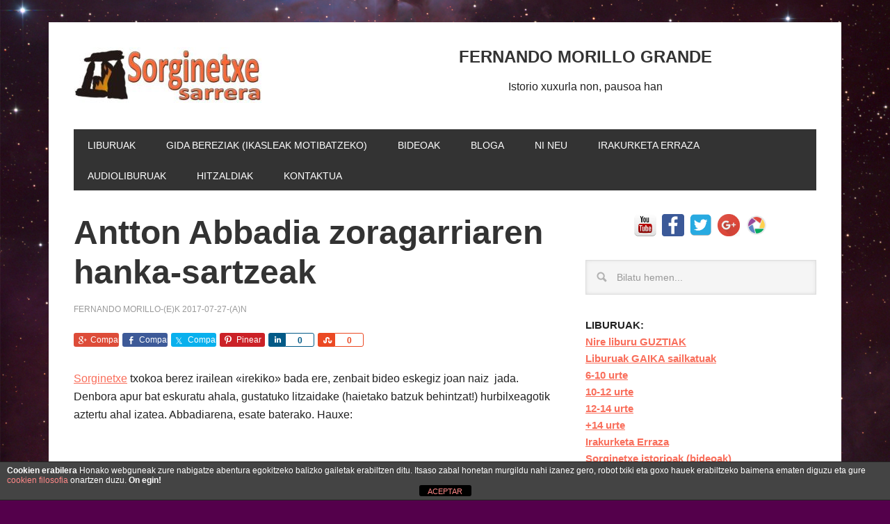

--- FILE ---
content_type: text/html; charset=UTF-8
request_url: http://www.fernandomorillo.eu/2017/07/27/antton-abbadia-zoragarriaren-hanka-sartzeak/
body_size: 18675
content:
<!DOCTYPE html>
<html lang="es">
<head >
<meta charset="UTF-8" />
<meta name="viewport" content="width=device-width, initial-scale=1" />
<meta name='robots' content='index, follow, max-image-preview:large, max-snippet:-1, max-video-preview:-1' />
	<style>img:is([sizes="auto" i], [sizes^="auto," i]) { contain-intrinsic-size: 3000px 1500px }</style>
	
	<!-- This site is optimized with the Yoast SEO plugin v26.8 - https://yoast.com/product/yoast-seo-wordpress/ -->
	<title>Antton Abbadia zoragarriaren hanka-sartzeak - FERNANDO MORILLO GRANDE idazlearen bloga</title>
	<link rel="canonical" href="https://www.fernandomorillo.eu/2017/07/27/antton-abbadia-zoragarriaren-hanka-sartzeak/" />
	<meta property="og:locale" content="es_ES" />
	<meta property="og:type" content="article" />
	<meta property="og:title" content="Antton Abbadia zoragarriaren hanka-sartzeak - FERNANDO MORILLO GRANDE idazlearen bloga" />
	<meta property="og:description" content="Sorginetxe txokoa berez irailean «irekiko» bada ere, zenbait bideo eskegiz joan naiz  jada. Denbora apur bat eskuratu ahala, gustatuko litzaidake (haietako batzuk behintzat!) hurbilxeagotik aztertu ahal izatea. Abbadiarena, esate baterako. Hauxe: Antton Abbadia. Gizon asko izan zen gizona. Antton Abbadia handiari buruzko sarrera txikia da bideoa. Bidaiari bikain haren hanka-sartzeak, eskarmentuak eta irakaspen zoragarriak «Antton [&hellip;]" />
	<meta property="og:url" content="https://www.fernandomorillo.eu/2017/07/27/antton-abbadia-zoragarriaren-hanka-sartzeak/" />
	<meta property="og:site_name" content="FERNANDO MORILLO GRANDE idazlearen bloga" />
	<meta property="article:published_time" content="2017-07-27T07:44:34+00:00" />
	<meta property="article:modified_time" content="2017-08-28T12:54:25+00:00" />
	<meta property="og:image" content="https://www.fernandomorillo.eu/wp-content/uploads/2017/07/abbadia2-2.jpg" />
	<meta property="og:image:width" content="500" />
	<meta property="og:image:height" content="281" />
	<meta property="og:image:type" content="image/jpeg" />
	<meta name="author" content="Fernando Morillo" />
	<meta name="twitter:card" content="summary_large_image" />
	<meta name="twitter:label1" content="Escrito por" />
	<meta name="twitter:data1" content="Fernando Morillo" />
	<meta name="twitter:label2" content="Tiempo de lectura" />
	<meta name="twitter:data2" content="2 minutos" />
	<script type="application/ld+json" class="yoast-schema-graph">{"@context":"https://schema.org","@graph":[{"@type":"Article","@id":"https://www.fernandomorillo.eu/2017/07/27/antton-abbadia-zoragarriaren-hanka-sartzeak/#article","isPartOf":{"@id":"https://www.fernandomorillo.eu/2017/07/27/antton-abbadia-zoragarriaren-hanka-sartzeak/"},"author":{"name":"Fernando Morillo","@id":"https://www.fernandomorillo.eu/#/schema/person/13d3a65ff8e1db6a344f2912811a3768"},"headline":"Antton Abbadia zoragarriaren hanka-sartzeak","datePublished":"2017-07-27T07:44:34+00:00","dateModified":"2017-08-28T12:54:25+00:00","mainEntityOfPage":{"@id":"https://www.fernandomorillo.eu/2017/07/27/antton-abbadia-zoragarriaren-hanka-sartzeak/"},"wordCount":392,"commentCount":0,"image":{"@id":"https://www.fernandomorillo.eu/2017/07/27/antton-abbadia-zoragarriaren-hanka-sartzeak/#primaryimage"},"thumbnailUrl":"http://www.fernandomorillo.eu/wp-content/uploads/2017/07/abbadia2-2.jpg","keywords":["Abbadia","sorginetxe","sormena","zientzia"],"articleSection":["Nahas-mahas","Sorginetxe"],"inLanguage":"es","potentialAction":[{"@type":"CommentAction","name":"Comment","target":["https://www.fernandomorillo.eu/2017/07/27/antton-abbadia-zoragarriaren-hanka-sartzeak/#respond"]}]},{"@type":"WebPage","@id":"https://www.fernandomorillo.eu/2017/07/27/antton-abbadia-zoragarriaren-hanka-sartzeak/","url":"https://www.fernandomorillo.eu/2017/07/27/antton-abbadia-zoragarriaren-hanka-sartzeak/","name":"Antton Abbadia zoragarriaren hanka-sartzeak - FERNANDO MORILLO GRANDE idazlearen bloga","isPartOf":{"@id":"https://www.fernandomorillo.eu/#website"},"primaryImageOfPage":{"@id":"https://www.fernandomorillo.eu/2017/07/27/antton-abbadia-zoragarriaren-hanka-sartzeak/#primaryimage"},"image":{"@id":"https://www.fernandomorillo.eu/2017/07/27/antton-abbadia-zoragarriaren-hanka-sartzeak/#primaryimage"},"thumbnailUrl":"http://www.fernandomorillo.eu/wp-content/uploads/2017/07/abbadia2-2.jpg","datePublished":"2017-07-27T07:44:34+00:00","dateModified":"2017-08-28T12:54:25+00:00","author":{"@id":"https://www.fernandomorillo.eu/#/schema/person/13d3a65ff8e1db6a344f2912811a3768"},"breadcrumb":{"@id":"https://www.fernandomorillo.eu/2017/07/27/antton-abbadia-zoragarriaren-hanka-sartzeak/#breadcrumb"},"inLanguage":"es","potentialAction":[{"@type":"ReadAction","target":["https://www.fernandomorillo.eu/2017/07/27/antton-abbadia-zoragarriaren-hanka-sartzeak/"]}]},{"@type":"ImageObject","inLanguage":"es","@id":"https://www.fernandomorillo.eu/2017/07/27/antton-abbadia-zoragarriaren-hanka-sartzeak/#primaryimage","url":"http://www.fernandomorillo.eu/wp-content/uploads/2017/07/abbadia2-2.jpg","contentUrl":"http://www.fernandomorillo.eu/wp-content/uploads/2017/07/abbadia2-2.jpg","width":500,"height":281,"caption":"Fernando Morillo Grande, Antton Abbadia, Izaten ikasten, izar guztien gainetik"},{"@type":"BreadcrumbList","@id":"https://www.fernandomorillo.eu/2017/07/27/antton-abbadia-zoragarriaren-hanka-sartzeak/#breadcrumb","itemListElement":[{"@type":"ListItem","position":1,"name":"Home","item":"https://www.fernandomorillo.eu/"},{"@type":"ListItem","position":2,"name":"BLOGA","item":"https://www.fernandomorillo.eu/bloga-2/"},{"@type":"ListItem","position":3,"name":"Antton Abbadia zoragarriaren hanka-sartzeak"}]},{"@type":"WebSite","@id":"https://www.fernandomorillo.eu/#website","url":"https://www.fernandomorillo.eu/","name":"FERNANDO MORILLO GRANDE idazlearen bloga","description":"SORGINETXE ISTORIOAK. Idazlea, sortzailea, istorio bilatzailea.","potentialAction":[{"@type":"SearchAction","target":{"@type":"EntryPoint","urlTemplate":"https://www.fernandomorillo.eu/?s={search_term_string}"},"query-input":{"@type":"PropertyValueSpecification","valueRequired":true,"valueName":"search_term_string"}}],"inLanguage":"es"},{"@type":"Person","@id":"https://www.fernandomorillo.eu/#/schema/person/13d3a65ff8e1db6a344f2912811a3768","name":"Fernando Morillo","image":{"@type":"ImageObject","inLanguage":"es","@id":"https://www.fernandomorillo.eu/#/schema/person/image/","url":"https://secure.gravatar.com/avatar/245641aca5c013a2b9c017f0a045200ef663e3264e7fc77f8bcdbb834d75ab04?s=96&d=mm&r=g","contentUrl":"https://secure.gravatar.com/avatar/245641aca5c013a2b9c017f0a045200ef663e3264e7fc77f8bcdbb834d75ab04?s=96&d=mm&r=g","caption":"Fernando Morillo"},"description":"Ukabilak zeharo itxita jaio omen nintzen mundura. Ez, ez nengoen haserre, jakin-minez baizik. Hainbeste kolore berri, mugimendu, usain… Ezin nuen ezer ulertu! Nire izaeraren alderdi nagusietako bati loturiko keinua izan da ordutik. Zerbait ulertu nahi dudanean, ukabilak itxi, eta jo eta su sartzen naiz, burugogor...","sameAs":["http://www.fernandomorillo.eu/"],"url":"http://www.fernandomorillo.eu/author/moon/"}]}</script>
	<!-- / Yoast SEO plugin. -->


<link rel='dns-prefetch' href='//fonts.googleapis.com' />
<link rel="alternate" type="application/rss+xml" title="FERNANDO MORILLO GRANDE idazlearen bloga &raquo; Feed" href="http://www.fernandomorillo.eu/feed/" />
<link rel="alternate" type="application/rss+xml" title="FERNANDO MORILLO GRANDE idazlearen bloga &raquo; Feed de los comentarios" href="http://www.fernandomorillo.eu/comments/feed/" />
<link rel="alternate" type="application/rss+xml" title="FERNANDO MORILLO GRANDE idazlearen bloga &raquo; Comentario Antton Abbadia zoragarriaren hanka-sartzeak del feed" href="http://www.fernandomorillo.eu/2017/07/27/antton-abbadia-zoragarriaren-hanka-sartzeak/feed/" />
		<!-- This site uses the Google Analytics by ExactMetrics plugin v8.2.4 - Using Analytics tracking - https://www.exactmetrics.com/ -->
		<!-- Nota: ExactMetrics no está actualmente configurado en este sitio. El dueño del sitio necesita identificarse usando su cuenta de Google Analytics en el panel de ajustes de ExactMetrics. -->
					<!-- No tracking code set -->
				<!-- / Google Analytics by ExactMetrics -->
				<!-- This site uses the Google Analytics by MonsterInsights plugin v9.2.1 - Using Analytics tracking - https://www.monsterinsights.com/ -->
		<!-- Nota: MonsterInsights no está actualmente configurado en este sitio. El dueño del sitio necesita identificarse usando su cuenta de Google Analytics en el panel de ajustes de MonsterInsights. -->
					<!-- No tracking code set -->
				<!-- / Google Analytics by MonsterInsights -->
		<script type="text/javascript">
/* <![CDATA[ */
window._wpemojiSettings = {"baseUrl":"https:\/\/s.w.org\/images\/core\/emoji\/16.0.1\/72x72\/","ext":".png","svgUrl":"https:\/\/s.w.org\/images\/core\/emoji\/16.0.1\/svg\/","svgExt":".svg","source":{"concatemoji":"http:\/\/www.fernandomorillo.eu\/wp-includes\/js\/wp-emoji-release.min.js?ver=6.8.3"}};
/*! This file is auto-generated */
!function(s,n){var o,i,e;function c(e){try{var t={supportTests:e,timestamp:(new Date).valueOf()};sessionStorage.setItem(o,JSON.stringify(t))}catch(e){}}function p(e,t,n){e.clearRect(0,0,e.canvas.width,e.canvas.height),e.fillText(t,0,0);var t=new Uint32Array(e.getImageData(0,0,e.canvas.width,e.canvas.height).data),a=(e.clearRect(0,0,e.canvas.width,e.canvas.height),e.fillText(n,0,0),new Uint32Array(e.getImageData(0,0,e.canvas.width,e.canvas.height).data));return t.every(function(e,t){return e===a[t]})}function u(e,t){e.clearRect(0,0,e.canvas.width,e.canvas.height),e.fillText(t,0,0);for(var n=e.getImageData(16,16,1,1),a=0;a<n.data.length;a++)if(0!==n.data[a])return!1;return!0}function f(e,t,n,a){switch(t){case"flag":return n(e,"\ud83c\udff3\ufe0f\u200d\u26a7\ufe0f","\ud83c\udff3\ufe0f\u200b\u26a7\ufe0f")?!1:!n(e,"\ud83c\udde8\ud83c\uddf6","\ud83c\udde8\u200b\ud83c\uddf6")&&!n(e,"\ud83c\udff4\udb40\udc67\udb40\udc62\udb40\udc65\udb40\udc6e\udb40\udc67\udb40\udc7f","\ud83c\udff4\u200b\udb40\udc67\u200b\udb40\udc62\u200b\udb40\udc65\u200b\udb40\udc6e\u200b\udb40\udc67\u200b\udb40\udc7f");case"emoji":return!a(e,"\ud83e\udedf")}return!1}function g(e,t,n,a){var r="undefined"!=typeof WorkerGlobalScope&&self instanceof WorkerGlobalScope?new OffscreenCanvas(300,150):s.createElement("canvas"),o=r.getContext("2d",{willReadFrequently:!0}),i=(o.textBaseline="top",o.font="600 32px Arial",{});return e.forEach(function(e){i[e]=t(o,e,n,a)}),i}function t(e){var t=s.createElement("script");t.src=e,t.defer=!0,s.head.appendChild(t)}"undefined"!=typeof Promise&&(o="wpEmojiSettingsSupports",i=["flag","emoji"],n.supports={everything:!0,everythingExceptFlag:!0},e=new Promise(function(e){s.addEventListener("DOMContentLoaded",e,{once:!0})}),new Promise(function(t){var n=function(){try{var e=JSON.parse(sessionStorage.getItem(o));if("object"==typeof e&&"number"==typeof e.timestamp&&(new Date).valueOf()<e.timestamp+604800&&"object"==typeof e.supportTests)return e.supportTests}catch(e){}return null}();if(!n){if("undefined"!=typeof Worker&&"undefined"!=typeof OffscreenCanvas&&"undefined"!=typeof URL&&URL.createObjectURL&&"undefined"!=typeof Blob)try{var e="postMessage("+g.toString()+"("+[JSON.stringify(i),f.toString(),p.toString(),u.toString()].join(",")+"));",a=new Blob([e],{type:"text/javascript"}),r=new Worker(URL.createObjectURL(a),{name:"wpTestEmojiSupports"});return void(r.onmessage=function(e){c(n=e.data),r.terminate(),t(n)})}catch(e){}c(n=g(i,f,p,u))}t(n)}).then(function(e){for(var t in e)n.supports[t]=e[t],n.supports.everything=n.supports.everything&&n.supports[t],"flag"!==t&&(n.supports.everythingExceptFlag=n.supports.everythingExceptFlag&&n.supports[t]);n.supports.everythingExceptFlag=n.supports.everythingExceptFlag&&!n.supports.flag,n.DOMReady=!1,n.readyCallback=function(){n.DOMReady=!0}}).then(function(){return e}).then(function(){var e;n.supports.everything||(n.readyCallback(),(e=n.source||{}).concatemoji?t(e.concatemoji):e.wpemoji&&e.twemoji&&(t(e.twemoji),t(e.wpemoji)))}))}((window,document),window._wpemojiSettings);
/* ]]> */
</script>
<link rel='stylesheet' id='cnss_font_awesome_css-css' href='http://www.fernandomorillo.eu/wp-content/plugins/easy-social-icons/css/font-awesome/css/all.min.css?ver=7.0.0' type='text/css' media='all' />
<link rel='stylesheet' id='cnss_font_awesome_v4_shims-css' href='http://www.fernandomorillo.eu/wp-content/plugins/easy-social-icons/css/font-awesome/css/v4-shims.min.css?ver=7.0.0' type='text/css' media='all' />
<link rel='stylesheet' id='cnss_css-css' href='http://www.fernandomorillo.eu/wp-content/plugins/easy-social-icons/css/cnss.css?ver=1.0' type='text/css' media='all' />
<link rel='stylesheet' id='cnss_share_css-css' href='http://www.fernandomorillo.eu/wp-content/plugins/easy-social-icons/css/share.css?ver=1.0' type='text/css' media='all' />
<link rel='stylesheet' id='twb-open-sans-css' href='https://fonts.googleapis.com/css?family=Open+Sans%3A300%2C400%2C500%2C600%2C700%2C800&#038;display=swap&#038;ver=6.8.3' type='text/css' media='all' />
<link rel='stylesheet' id='twbbwg-global-css' href='http://www.fernandomorillo.eu/wp-content/plugins/photo-gallery/booster/assets/css/global.css?ver=1.0.0' type='text/css' media='all' />
<link rel='stylesheet' id='genesis-simple-share-plugin-css-css' href='http://www.fernandomorillo.eu/wp-content/plugins/genesis-simple-share/assets/css/share.min.css?ver=0.1.0' type='text/css' media='all' />
<link rel='stylesheet' id='genesis-simple-share-genericons-css-css' href='http://www.fernandomorillo.eu/wp-content/plugins/genesis-simple-share/assets/css/genericons.min.css?ver=0.1.0' type='text/css' media='all' />
<link rel='stylesheet' id='metro-pro-theme-css' href='http://www.fernandomorillo.eu/wp-content/themes/metro-pro/style.css?ver=2.0.0' type='text/css' media='all' />
<style id='wp-emoji-styles-inline-css' type='text/css'>

	img.wp-smiley, img.emoji {
		display: inline !important;
		border: none !important;
		box-shadow: none !important;
		height: 1em !important;
		width: 1em !important;
		margin: 0 0.07em !important;
		vertical-align: -0.1em !important;
		background: none !important;
		padding: 0 !important;
	}
</style>
<link rel='stylesheet' id='wp-block-library-css' href='http://www.fernandomorillo.eu/wp-includes/css/dist/block-library/style.min.css?ver=6.8.3' type='text/css' media='all' />
<style id='classic-theme-styles-inline-css' type='text/css'>
/*! This file is auto-generated */
.wp-block-button__link{color:#fff;background-color:#32373c;border-radius:9999px;box-shadow:none;text-decoration:none;padding:calc(.667em + 2px) calc(1.333em + 2px);font-size:1.125em}.wp-block-file__button{background:#32373c;color:#fff;text-decoration:none}
</style>
<style id='global-styles-inline-css' type='text/css'>
:root{--wp--preset--aspect-ratio--square: 1;--wp--preset--aspect-ratio--4-3: 4/3;--wp--preset--aspect-ratio--3-4: 3/4;--wp--preset--aspect-ratio--3-2: 3/2;--wp--preset--aspect-ratio--2-3: 2/3;--wp--preset--aspect-ratio--16-9: 16/9;--wp--preset--aspect-ratio--9-16: 9/16;--wp--preset--color--black: #000000;--wp--preset--color--cyan-bluish-gray: #abb8c3;--wp--preset--color--white: #ffffff;--wp--preset--color--pale-pink: #f78da7;--wp--preset--color--vivid-red: #cf2e2e;--wp--preset--color--luminous-vivid-orange: #ff6900;--wp--preset--color--luminous-vivid-amber: #fcb900;--wp--preset--color--light-green-cyan: #7bdcb5;--wp--preset--color--vivid-green-cyan: #00d084;--wp--preset--color--pale-cyan-blue: #8ed1fc;--wp--preset--color--vivid-cyan-blue: #0693e3;--wp--preset--color--vivid-purple: #9b51e0;--wp--preset--gradient--vivid-cyan-blue-to-vivid-purple: linear-gradient(135deg,rgba(6,147,227,1) 0%,rgb(155,81,224) 100%);--wp--preset--gradient--light-green-cyan-to-vivid-green-cyan: linear-gradient(135deg,rgb(122,220,180) 0%,rgb(0,208,130) 100%);--wp--preset--gradient--luminous-vivid-amber-to-luminous-vivid-orange: linear-gradient(135deg,rgba(252,185,0,1) 0%,rgba(255,105,0,1) 100%);--wp--preset--gradient--luminous-vivid-orange-to-vivid-red: linear-gradient(135deg,rgba(255,105,0,1) 0%,rgb(207,46,46) 100%);--wp--preset--gradient--very-light-gray-to-cyan-bluish-gray: linear-gradient(135deg,rgb(238,238,238) 0%,rgb(169,184,195) 100%);--wp--preset--gradient--cool-to-warm-spectrum: linear-gradient(135deg,rgb(74,234,220) 0%,rgb(151,120,209) 20%,rgb(207,42,186) 40%,rgb(238,44,130) 60%,rgb(251,105,98) 80%,rgb(254,248,76) 100%);--wp--preset--gradient--blush-light-purple: linear-gradient(135deg,rgb(255,206,236) 0%,rgb(152,150,240) 100%);--wp--preset--gradient--blush-bordeaux: linear-gradient(135deg,rgb(254,205,165) 0%,rgb(254,45,45) 50%,rgb(107,0,62) 100%);--wp--preset--gradient--luminous-dusk: linear-gradient(135deg,rgb(255,203,112) 0%,rgb(199,81,192) 50%,rgb(65,88,208) 100%);--wp--preset--gradient--pale-ocean: linear-gradient(135deg,rgb(255,245,203) 0%,rgb(182,227,212) 50%,rgb(51,167,181) 100%);--wp--preset--gradient--electric-grass: linear-gradient(135deg,rgb(202,248,128) 0%,rgb(113,206,126) 100%);--wp--preset--gradient--midnight: linear-gradient(135deg,rgb(2,3,129) 0%,rgb(40,116,252) 100%);--wp--preset--font-size--small: 13px;--wp--preset--font-size--medium: 20px;--wp--preset--font-size--large: 36px;--wp--preset--font-size--x-large: 42px;--wp--preset--spacing--20: 0.44rem;--wp--preset--spacing--30: 0.67rem;--wp--preset--spacing--40: 1rem;--wp--preset--spacing--50: 1.5rem;--wp--preset--spacing--60: 2.25rem;--wp--preset--spacing--70: 3.38rem;--wp--preset--spacing--80: 5.06rem;--wp--preset--shadow--natural: 6px 6px 9px rgba(0, 0, 0, 0.2);--wp--preset--shadow--deep: 12px 12px 50px rgba(0, 0, 0, 0.4);--wp--preset--shadow--sharp: 6px 6px 0px rgba(0, 0, 0, 0.2);--wp--preset--shadow--outlined: 6px 6px 0px -3px rgba(255, 255, 255, 1), 6px 6px rgba(0, 0, 0, 1);--wp--preset--shadow--crisp: 6px 6px 0px rgba(0, 0, 0, 1);}:where(.is-layout-flex){gap: 0.5em;}:where(.is-layout-grid){gap: 0.5em;}body .is-layout-flex{display: flex;}.is-layout-flex{flex-wrap: wrap;align-items: center;}.is-layout-flex > :is(*, div){margin: 0;}body .is-layout-grid{display: grid;}.is-layout-grid > :is(*, div){margin: 0;}:where(.wp-block-columns.is-layout-flex){gap: 2em;}:where(.wp-block-columns.is-layout-grid){gap: 2em;}:where(.wp-block-post-template.is-layout-flex){gap: 1.25em;}:where(.wp-block-post-template.is-layout-grid){gap: 1.25em;}.has-black-color{color: var(--wp--preset--color--black) !important;}.has-cyan-bluish-gray-color{color: var(--wp--preset--color--cyan-bluish-gray) !important;}.has-white-color{color: var(--wp--preset--color--white) !important;}.has-pale-pink-color{color: var(--wp--preset--color--pale-pink) !important;}.has-vivid-red-color{color: var(--wp--preset--color--vivid-red) !important;}.has-luminous-vivid-orange-color{color: var(--wp--preset--color--luminous-vivid-orange) !important;}.has-luminous-vivid-amber-color{color: var(--wp--preset--color--luminous-vivid-amber) !important;}.has-light-green-cyan-color{color: var(--wp--preset--color--light-green-cyan) !important;}.has-vivid-green-cyan-color{color: var(--wp--preset--color--vivid-green-cyan) !important;}.has-pale-cyan-blue-color{color: var(--wp--preset--color--pale-cyan-blue) !important;}.has-vivid-cyan-blue-color{color: var(--wp--preset--color--vivid-cyan-blue) !important;}.has-vivid-purple-color{color: var(--wp--preset--color--vivid-purple) !important;}.has-black-background-color{background-color: var(--wp--preset--color--black) !important;}.has-cyan-bluish-gray-background-color{background-color: var(--wp--preset--color--cyan-bluish-gray) !important;}.has-white-background-color{background-color: var(--wp--preset--color--white) !important;}.has-pale-pink-background-color{background-color: var(--wp--preset--color--pale-pink) !important;}.has-vivid-red-background-color{background-color: var(--wp--preset--color--vivid-red) !important;}.has-luminous-vivid-orange-background-color{background-color: var(--wp--preset--color--luminous-vivid-orange) !important;}.has-luminous-vivid-amber-background-color{background-color: var(--wp--preset--color--luminous-vivid-amber) !important;}.has-light-green-cyan-background-color{background-color: var(--wp--preset--color--light-green-cyan) !important;}.has-vivid-green-cyan-background-color{background-color: var(--wp--preset--color--vivid-green-cyan) !important;}.has-pale-cyan-blue-background-color{background-color: var(--wp--preset--color--pale-cyan-blue) !important;}.has-vivid-cyan-blue-background-color{background-color: var(--wp--preset--color--vivid-cyan-blue) !important;}.has-vivid-purple-background-color{background-color: var(--wp--preset--color--vivid-purple) !important;}.has-black-border-color{border-color: var(--wp--preset--color--black) !important;}.has-cyan-bluish-gray-border-color{border-color: var(--wp--preset--color--cyan-bluish-gray) !important;}.has-white-border-color{border-color: var(--wp--preset--color--white) !important;}.has-pale-pink-border-color{border-color: var(--wp--preset--color--pale-pink) !important;}.has-vivid-red-border-color{border-color: var(--wp--preset--color--vivid-red) !important;}.has-luminous-vivid-orange-border-color{border-color: var(--wp--preset--color--luminous-vivid-orange) !important;}.has-luminous-vivid-amber-border-color{border-color: var(--wp--preset--color--luminous-vivid-amber) !important;}.has-light-green-cyan-border-color{border-color: var(--wp--preset--color--light-green-cyan) !important;}.has-vivid-green-cyan-border-color{border-color: var(--wp--preset--color--vivid-green-cyan) !important;}.has-pale-cyan-blue-border-color{border-color: var(--wp--preset--color--pale-cyan-blue) !important;}.has-vivid-cyan-blue-border-color{border-color: var(--wp--preset--color--vivid-cyan-blue) !important;}.has-vivid-purple-border-color{border-color: var(--wp--preset--color--vivid-purple) !important;}.has-vivid-cyan-blue-to-vivid-purple-gradient-background{background: var(--wp--preset--gradient--vivid-cyan-blue-to-vivid-purple) !important;}.has-light-green-cyan-to-vivid-green-cyan-gradient-background{background: var(--wp--preset--gradient--light-green-cyan-to-vivid-green-cyan) !important;}.has-luminous-vivid-amber-to-luminous-vivid-orange-gradient-background{background: var(--wp--preset--gradient--luminous-vivid-amber-to-luminous-vivid-orange) !important;}.has-luminous-vivid-orange-to-vivid-red-gradient-background{background: var(--wp--preset--gradient--luminous-vivid-orange-to-vivid-red) !important;}.has-very-light-gray-to-cyan-bluish-gray-gradient-background{background: var(--wp--preset--gradient--very-light-gray-to-cyan-bluish-gray) !important;}.has-cool-to-warm-spectrum-gradient-background{background: var(--wp--preset--gradient--cool-to-warm-spectrum) !important;}.has-blush-light-purple-gradient-background{background: var(--wp--preset--gradient--blush-light-purple) !important;}.has-blush-bordeaux-gradient-background{background: var(--wp--preset--gradient--blush-bordeaux) !important;}.has-luminous-dusk-gradient-background{background: var(--wp--preset--gradient--luminous-dusk) !important;}.has-pale-ocean-gradient-background{background: var(--wp--preset--gradient--pale-ocean) !important;}.has-electric-grass-gradient-background{background: var(--wp--preset--gradient--electric-grass) !important;}.has-midnight-gradient-background{background: var(--wp--preset--gradient--midnight) !important;}.has-small-font-size{font-size: var(--wp--preset--font-size--small) !important;}.has-medium-font-size{font-size: var(--wp--preset--font-size--medium) !important;}.has-large-font-size{font-size: var(--wp--preset--font-size--large) !important;}.has-x-large-font-size{font-size: var(--wp--preset--font-size--x-large) !important;}
:where(.wp-block-post-template.is-layout-flex){gap: 1.25em;}:where(.wp-block-post-template.is-layout-grid){gap: 1.25em;}
:where(.wp-block-columns.is-layout-flex){gap: 2em;}:where(.wp-block-columns.is-layout-grid){gap: 2em;}
:root :where(.wp-block-pullquote){font-size: 1.5em;line-height: 1.6;}
</style>
<link rel='stylesheet' id='front-estilos-css' href='http://www.fernandomorillo.eu/wp-content/plugins/asesor-cookies-para-la-ley-en-espana/html/front/estilos.css?ver=6.8.3' type='text/css' media='all' />
<link rel='stylesheet' id='contact-form-7-css' href='http://www.fernandomorillo.eu/wp-content/plugins/contact-form-7/includes/css/styles.css?ver=6.1.4' type='text/css' media='all' />
<link rel='stylesheet' id='bwg_fonts-css' href='http://www.fernandomorillo.eu/wp-content/plugins/photo-gallery/css/bwg-fonts/fonts.css?ver=0.0.1' type='text/css' media='all' />
<link rel='stylesheet' id='sumoselect-css' href='http://www.fernandomorillo.eu/wp-content/plugins/photo-gallery/css/sumoselect.min.css?ver=3.4.6' type='text/css' media='all' />
<link rel='stylesheet' id='mCustomScrollbar-css' href='http://www.fernandomorillo.eu/wp-content/plugins/photo-gallery/css/jquery.mCustomScrollbar.min.css?ver=3.1.5' type='text/css' media='all' />
<link rel='stylesheet' id='bwg_frontend-css' href='http://www.fernandomorillo.eu/wp-content/plugins/photo-gallery/css/styles.min.css?ver=1.8.37' type='text/css' media='all' />
<link rel='stylesheet' id='google-font-css' href='//fonts.googleapis.com/css?family=Oswald%3A400&#038;ver=2.0.0' type='text/css' media='all' />
<link rel='stylesheet' id='taxopress-frontend-css-css' href='http://www.fernandomorillo.eu/wp-content/plugins/simple-tags/assets/frontend/css/frontend.css?ver=3.43.0' type='text/css' media='all' />
<link rel='stylesheet' id='gca-column-styles-css' href='http://www.fernandomorillo.eu/wp-content/plugins/genesis-columns-advanced/css/gca-column-styles.css?ver=6.8.3' type='text/css' media='all' />
<link rel='stylesheet' id='qcf_style-css' href='http://www.fernandomorillo.eu/wp-content/plugins/quick-contact-form/legacy/css/styles.css?ver=6.8.3' type='text/css' media='all' />
<style id='qcf_style-inline-css' type='text/css'>
.qcf-style.Postaelektronikorahelarazteko {max-width:100%;overflow:hidden;width:100%;}
.qcf-style.Postaelektronikorahelarazteko #plain {border:1px solid #d1548e;}
.qcf-style.Postaelektronikorahelarazteko input[type=text], .qcf-style.Postaelektronikorahelarazteko input[type=email],.qcf-style.Postaelektronikorahelarazteko textarea, .qcf-style.Postaelektronikorahelarazteko select, .qcf-style.Postaelektronikorahelarazteko #submit {border-radius:0;}
.qcf-style.Postaelektronikorahelarazteko p, .qcf-style.Postaelektronikorahelarazteko select{line-height:normal;height:auto;}
.qcf-style.Postaelektronikorahelarazteko div.rangeslider, .qcf-style.Postaelektronikorahelarazteko div.rangeslider__fill {height: 1em;background: ;}
.qcf-style.Postaelektronikorahelarazteko div.rangeslider__fill {background: ;}
.qcf-style.Postaelektronikorahelarazteko div.rangeslider__handle {background: ;border: 1px solid ;width: 2em;height: 2em;position: absolute;top: -0.5em;-webkit-border-radius:#FFF%;-moz-border-radius:50%;-ms-border-radius:50%;-o-border-radius:50%;border-radius:50%;}
.qcf-style.Postaelektronikorahelarazteko div.qcf-slideroutput{font-size:;color:;}.qcf-style.Postaelektronikorahelarazteko input[type=text], .qcf-style.Postaelektronikorahelarazteko input[type=email], .qcf-style.Postaelektronikorahelarazteko textarea, .qcf-style.Postaelektronikorahelarazteko select {border: 1px solid #333;background:#FFFFFF;;line-height:normal;height:auto; margin: 2px 0 3px 0;padding: 6px;}
.qcf-style.Postaelektronikorahelarazteko .qcfcontainer input + label, .qcf-style.Postaelektronikorahelarazteko .qcfcontainer textarea + label {;}
.qcf-style.Postaelektronikorahelarazteko input:focus, .qcf-style.Postaelektronikorahelarazteko textarea:focus {background:#FFFFCC;}
.qcf-style.Postaelektronikorahelarazteko input[type=text].required, .qcf-style.Postaelektronikorahelarazteko input[type=email].required, .qcf-style.Postaelektronikorahelarazteko select.required, .qcf-style.Postaelektronikorahelarazteko textarea.required {border: 1px solid #d1548e;}
.qcf-style.Postaelektronikorahelarazteko p span, .qcf-style.Postaelektronikorahelarazteko .error {color:#D31900;clear:both;}

.qcf-style.Postaelektronikorahelarazteko input[type=text].error, .qcf-style.Postaelektronikorahelarazteko input[type=email].error,.qcf-style.Postaelektronikorahelarazteko select.error, .qcf-style.Postaelektronikorahelarazteko textarea.error {border:1px solid #D31900;}
.qcf-style.Postaelektronikorahelarazteko div {background:#FFF;}
.qcf-style.Postaelektronikorahelarazteko #submit {float:left;width:100%;color:#FFF;background:#d1548e;border:1px solid #d1548e;;font-size: inherit;}
.qcf-style.Postaelektronikorahelarazteko #submit:hover{background:#888888;}
.qcf-style.default {max-width:100%;overflow:hidden;width:100%;}
.qcf-style.default input[type=text], .qcf-style.default input[type=email],.qcf-style.default textarea, .qcf-style.default select, .qcf-style.default #submit {border-radius:0;}
.qcf-style.default h2 {color: #465069;font-size: 1.6em;;height:auto;}.qcf-style.default p, .qcf-style.default select{font-family: arial, sans-serif; font-size: 1em;color: #465069;height:auto;line-height:normal;height:auto;}
.qcf-style.default div.rangeslider, .qcf-style.default div.rangeslider__fill {height: 1em;background: #CCC;}
.qcf-style.default div.rangeslider__fill {background: #00ff00;}
.qcf-style.default div.rangeslider__handle {background: white;border: 1px solid #CCC;width: 2em;height: 2em;position: absolute;top: -0.5em;-webkit-border-radius:#FFF%;-moz-border-radius:50%;-ms-border-radius:50%;-o-border-radius:50%;border-radius:50%;}
.qcf-style.default div.qcf-slideroutput{font-size:1em;color:#465069;}.qcf-style.default input[type=text], .qcf-style.default input[type=email], .qcf-style.default textarea, .qcf-style.default select {border: 1px solid #415063;background:#FFFFFF;font-family: arial, sans-serif; font-size: 1em; color: #465069;;line-height:normal;height:auto; margin: 2px 0 3px 0;padding: 6px;}
.qcf-style.default .qcfcontainer input + label, .qcf-style.default .qcfcontainer textarea + label {font-family: arial, sans-serif; font-size: 1em; color: #465069;;}
.qcf-style.default input:focus, .qcf-style.default textarea:focus {background:#FFFFCC;}
.qcf-style.default input[type=text].required, .qcf-style.default input[type=email].required, .qcf-style.default select.required, .qcf-style.default textarea.required {border: 1px solid #00C618;}
.qcf-style.default p span, .qcf-style.default .error {color:#D31900;clear:both;}

.qcf-style.default input[type=text].error, .qcf-style.default input[type=email].error,.qcf-style.default select.error, .qcf-style.default textarea.error {border:1px solid #D31900;}
.qcf-style.default #submit {float:left;width:100%;color:#FFF;background:#343838;border:1px solid #415063;font-family: arial, sans-serif;font-size: inherit;}
.qcf-style.default #submit:hover{background:#888888;}

</style>
<link rel='stylesheet' id='jquery-style-css' href='http://www.fernandomorillo.eu/wp-content/plugins/quick-contact-form/ui/user/css/jquery/jquery-ui.min.css?ver=6.8.3' type='text/css' media='all' />
<script type="text/javascript" src="http://www.fernandomorillo.eu/wp-includes/js/jquery/jquery.min.js?ver=3.7.1" id="jquery-core-js"></script>
<script type="text/javascript" src="http://www.fernandomorillo.eu/wp-includes/js/jquery/jquery-migrate.min.js?ver=3.4.1" id="jquery-migrate-js"></script>
<script type="text/javascript" src="http://www.fernandomorillo.eu/wp-content/plugins/easy-social-icons/js/cnss.js?ver=1.0" id="cnss_js-js"></script>
<script type="text/javascript" src="http://www.fernandomorillo.eu/wp-content/plugins/easy-social-icons/js/share.js?ver=1.0" id="cnss_share_js-js"></script>
<script type="text/javascript" src="http://www.fernandomorillo.eu/wp-content/plugins/photo-gallery/booster/assets/js/circle-progress.js?ver=1.2.2" id="twbbwg-circle-js"></script>
<script type="text/javascript" id="twbbwg-global-js-extra">
/* <![CDATA[ */
var twb = {"nonce":"5a0ef5f1a8","ajax_url":"http:\/\/www.fernandomorillo.eu\/wp-admin\/admin-ajax.php","plugin_url":"http:\/\/www.fernandomorillo.eu\/wp-content\/plugins\/photo-gallery\/booster","href":"http:\/\/www.fernandomorillo.eu\/wp-admin\/admin.php?page=twbbwg_photo-gallery"};
var twb = {"nonce":"5a0ef5f1a8","ajax_url":"http:\/\/www.fernandomorillo.eu\/wp-admin\/admin-ajax.php","plugin_url":"http:\/\/www.fernandomorillo.eu\/wp-content\/plugins\/photo-gallery\/booster","href":"http:\/\/www.fernandomorillo.eu\/wp-admin\/admin.php?page=twbbwg_photo-gallery"};
/* ]]> */
</script>
<script type="text/javascript" src="http://www.fernandomorillo.eu/wp-content/plugins/photo-gallery/booster/assets/js/global.js?ver=1.0.0" id="twbbwg-global-js"></script>
<script type="text/javascript" src="http://www.fernandomorillo.eu/wp-content/plugins/genesis-simple-share/assets/js/sharrre/jquery.sharrre.min.js?ver=0.1.0" id="genesis-simple-share-plugin-js-js"></script>
<script type="text/javascript" src="http://www.fernandomorillo.eu/wp-content/plugins/genesis-simple-share/assets/js/waypoints.min.js?ver=0.1.0" id="genesis-simple-share-waypoint-js-js"></script>
<script type="text/javascript" id="front-principal-js-extra">
/* <![CDATA[ */
var cdp_cookies_info = {"url_plugin":"http:\/\/www.fernandomorillo.eu\/wp-content\/plugins\/asesor-cookies-para-la-ley-en-espana\/plugin.php","url_admin_ajax":"http:\/\/www.fernandomorillo.eu\/wp-admin\/admin-ajax.php"};
/* ]]> */
</script>
<script type="text/javascript" src="http://www.fernandomorillo.eu/wp-content/plugins/asesor-cookies-para-la-ley-en-espana/html/front/principal.js?ver=6.8.3" id="front-principal-js"></script>
<script type="text/javascript" src="http://www.fernandomorillo.eu/wp-content/plugins/photo-gallery/js/jquery.sumoselect.min.js?ver=3.4.6" id="sumoselect-js"></script>
<script type="text/javascript" src="http://www.fernandomorillo.eu/wp-content/plugins/photo-gallery/js/tocca.min.js?ver=2.0.9" id="bwg_mobile-js"></script>
<script type="text/javascript" src="http://www.fernandomorillo.eu/wp-content/plugins/photo-gallery/js/jquery.mCustomScrollbar.concat.min.js?ver=3.1.5" id="mCustomScrollbar-js"></script>
<script type="text/javascript" src="http://www.fernandomorillo.eu/wp-content/plugins/photo-gallery/js/jquery.fullscreen.min.js?ver=0.6.0" id="jquery-fullscreen-js"></script>
<script type="text/javascript" id="bwg_frontend-js-extra">
/* <![CDATA[ */
var bwg_objectsL10n = {"bwg_field_required":"este campo es obligatorio.","bwg_mail_validation":"Esta no es una direcci\u00f3n de correo electr\u00f3nico v\u00e1lida.","bwg_search_result":"No hay im\u00e1genes que coincidan con tu b\u00fasqueda.","bwg_select_tag":"Seleccionar la etiqueta","bwg_order_by":"Ordenar por","bwg_search":"Buscar","bwg_show_ecommerce":"Mostrar el comercio electr\u00f3nico","bwg_hide_ecommerce":"Ocultar el comercio electr\u00f3nico","bwg_show_comments":"Restaurar","bwg_hide_comments":"Ocultar comentarios","bwg_restore":"Restaurar","bwg_maximize":"Maximizar","bwg_fullscreen":"Pantalla completa","bwg_exit_fullscreen":"Salir de pantalla completa","bwg_search_tag":"BUSCAR...","bwg_tag_no_match":"No se han encontrado etiquetas","bwg_all_tags_selected":"Todas las etiquetas seleccionadas","bwg_tags_selected":"etiqueta seleccionada","play":"Reproducir","pause":"Pausa","is_pro":"","bwg_play":"Reproducir","bwg_pause":"Pausa","bwg_hide_info":"Anterior informaci\u00f3n","bwg_show_info":"Mostrar info","bwg_hide_rating":"Ocultar las valoraciones","bwg_show_rating":"Mostrar la valoraci\u00f3n","ok":"Aceptar","cancel":"Cancelar","select_all":"Seleccionar todo","lazy_load":"0","lazy_loader":"http:\/\/www.fernandomorillo.eu\/wp-content\/plugins\/photo-gallery\/images\/ajax_loader.png","front_ajax":"0","bwg_tag_see_all":"Ver todas las etiquetas","bwg_tag_see_less":"Ver menos etiquetas"};
/* ]]> */
</script>
<script type="text/javascript" src="http://www.fernandomorillo.eu/wp-content/plugins/photo-gallery/js/scripts.min.js?ver=1.8.37" id="bwg_frontend-js"></script>
<script type="text/javascript" src="http://www.fernandomorillo.eu/wp-content/themes/metro-pro/js/backstretch.js?ver=1.0.0" id="metro-pro-backstretch-js"></script>
<script type="text/javascript" id="metro-pro-backstretch-set-js-extra">
/* <![CDATA[ */
var BackStretchImg = {"src":"http:\/\/www.fernandomorillo.eu\/wp-content\/uploads\/2016\/01\/IZARRAK.jpg"};
/* ]]> */
</script>
<script type="text/javascript" src="http://www.fernandomorillo.eu/wp-content/themes/metro-pro/js/backstretch-set.js?ver=1.0.0" id="metro-pro-backstretch-set-js"></script>
<script type="text/javascript" src="http://www.fernandomorillo.eu/wp-content/plugins/simple-tags/assets/frontend/js/frontend.js?ver=3.43.0" id="taxopress-frontend-js-js"></script>
<link rel="https://api.w.org/" href="http://www.fernandomorillo.eu/wp-json/" /><link rel="alternate" title="JSON" type="application/json" href="http://www.fernandomorillo.eu/wp-json/wp/v2/posts/1122" /><link rel="EditURI" type="application/rsd+xml" title="RSD" href="http://www.fernandomorillo.eu/xmlrpc.php?rsd" />
<meta name="generator" content="WordPress 6.8.3" />
<link rel='shortlink' href='http://www.fernandomorillo.eu/?p=1122' />
<link rel="alternate" title="oEmbed (JSON)" type="application/json+oembed" href="http://www.fernandomorillo.eu/wp-json/oembed/1.0/embed?url=http%3A%2F%2Fwww.fernandomorillo.eu%2F2017%2F07%2F27%2Fantton-abbadia-zoragarriaren-hanka-sartzeak%2F" />
<link rel="alternate" title="oEmbed (XML)" type="text/xml+oembed" href="http://www.fernandomorillo.eu/wp-json/oembed/1.0/embed?url=http%3A%2F%2Fwww.fernandomorillo.eu%2F2017%2F07%2F27%2Fantton-abbadia-zoragarriaren-hanka-sartzeak%2F&#038;format=xml" />
	<link rel="preconnect" href="https://fonts.googleapis.com">
	<link rel="preconnect" href="https://fonts.gstatic.com">
	<style type="text/css">
		ul.cnss-social-icon li.cn-fa-icon a:hover{color:#ffffff!important;}
		</style><!-- Analytics by WP Statistics - https://wp-statistics.com -->
<link rel="pingback" href="http://www.fernandomorillo.eu/xmlrpc.php" />
<style type="text/css">.site-title a { background: url(http://www.fernandomorillo.eu/wp-content/uploads/2017/08/cropped-sorginetxe-sarrera-logo-luzean-270-80-baliokidea-2.jpg) no-repeat !important; }</style>
<style>body { background-color: #54004b; }</style>
<link rel="icon" href="http://www.fernandomorillo.eu/wp-content/uploads/2017/08/cropped-etxea-bakarrik-favicon-erako-512-2-32x32.jpg" sizes="32x32" />
<link rel="icon" href="http://www.fernandomorillo.eu/wp-content/uploads/2017/08/cropped-etxea-bakarrik-favicon-erako-512-2-192x192.jpg" sizes="192x192" />
<link rel="apple-touch-icon" href="http://www.fernandomorillo.eu/wp-content/uploads/2017/08/cropped-etxea-bakarrik-favicon-erako-512-2-180x180.jpg" />
<meta name="msapplication-TileImage" content="http://www.fernandomorillo.eu/wp-content/uploads/2017/08/cropped-etxea-bakarrik-favicon-erako-512-2-270x270.jpg" />
	<style id="egf-frontend-styles" type="text/css">
		p {} h1 {} h2 {} h3 {} h4 {} h5 {} h6 {} 	</style>
	</head>
<body class="wp-singular post-template-default single single-post postid-1122 single-format-standard custom-background wp-theme-genesis wp-child-theme-metro-pro custom-header header-image content-sidebar genesis-breadcrumbs-hidden genesis-footer-widgets-hidden"><div class="site-container"><header class="site-header"><div class="wrap"><div class="title-area"><p class="site-title"><a href="http://www.fernandomorillo.eu/">FERNANDO MORILLO GRANDE idazlearen bloga</a></p></div><div class="widget-area header-widget-area"><section id="custom_html-2" class="widget_text widget widget_custom_html"><div class="widget_text widget-wrap"><div class="textwidget custom-html-widget"><h2 style="text-align: center;"><strong>FERNANDO MORILLO GRANDE</strong></h1>
<p style="text-align: center;">Istorio xuxurla non, pausoa han</p></div></div></section>
</div></div></header><nav class="nav-primary" aria-label="Principal"><div class="wrap"><ul id="menu-orokorra" class="menu genesis-nav-menu menu-primary"><li id="menu-item-28" class="menu-item menu-item-type-post_type menu-item-object-page menu-item-has-children menu-item-28"><a href="http://www.fernandomorillo.eu/liburuak/"><span >Liburuak</span></a>
<ul class="sub-menu">
	<li id="menu-item-721" class="menu-item menu-item-type-custom menu-item-object-custom menu-item-721"><a href="http://www.fernandomorillo.eu/category/guztiak/"><span >Liburu guztiak</span></a></li>
	<li id="menu-item-2156" class="menu-item menu-item-type-post_type menu-item-object-page menu-item-2156"><a href="http://www.fernandomorillo.eu/liburuak/"><span >Liburu guztien azalak</span></a></li>
	<li id="menu-item-1628" class="menu-item menu-item-type-post_type menu-item-object-page menu-item-1628"><a href="http://www.fernandomorillo.eu/liburuak-gaika/"><span >Liburuak  gaika</span></a></li>
	<li id="menu-item-722" class="menu-item menu-item-type-custom menu-item-object-custom menu-item-722"><a href="http://www.fernandomorillo.eu/liburuak-adinka-sailkatuta/"><span >Liburuak adinka</span></a></li>
</ul>
</li>
<li id="menu-item-2321" class="menu-item menu-item-type-post_type menu-item-object-page menu-item-2321"><a href="http://www.fernandomorillo.eu/irakurketa-gida-bereziak/"><span >Gida bereziak (IKASLEAK motibatzeko)</span></a></li>
<li id="menu-item-891" class="menu-item menu-item-type-post_type menu-item-object-page menu-item-has-children menu-item-891"><a href="http://www.fernandomorillo.eu/sorginetxe-istorioak/"><span >Bideoak</span></a>
<ul class="sub-menu">
	<li id="menu-item-1596" class="menu-item menu-item-type-post_type menu-item-object-page menu-item-1596"><a href="http://www.fernandomorillo.eu/sorginetxe-istorioak/"><span >Sorginetxe  istorioak (bideoak)</span></a></li>
	<li id="menu-item-1568" class="menu-item menu-item-type-post_type menu-item-object-page menu-item-1568"><a href="http://www.fernandomorillo.eu/bideoen-beharra-euskaraz/"><span >Bideoen  beharra  euskaraz</span></a></li>
</ul>
</li>
<li id="menu-item-414" class="menu-item menu-item-type-post_type menu-item-object-page current_page_parent menu-item-414"><a href="http://www.fernandomorillo.eu/bloga-2/"><span >BLOGA</span></a></li>
<li id="menu-item-29" class="menu-item menu-item-type-post_type menu-item-object-page menu-item-29"><a href="http://www.fernandomorillo.eu/ni-neu/"><span >Ni  neu</span></a></li>
<li id="menu-item-889" class="menu-item menu-item-type-post_type menu-item-object-page menu-item-889"><a href="http://www.fernandomorillo.eu/irakurketa-erraza/"><span >Irakurketa  Erraza</span></a></li>
<li id="menu-item-1158" class="menu-item menu-item-type-post_type menu-item-object-page menu-item-1158"><a href="http://www.fernandomorillo.eu/audioliburuak/"><span >Audioliburuak</span></a></li>
<li id="menu-item-26" class="menu-item menu-item-type-post_type menu-item-object-page menu-item-26"><a href="http://www.fernandomorillo.eu/hitzaldiak/"><span >Hitzaldiak</span></a></li>
<li id="menu-item-23" class="menu-item menu-item-type-post_type menu-item-object-page menu-item-23"><a href="http://www.fernandomorillo.eu/kontaktua/"><span >Kontaktua</span></a></li>
</ul></div></nav><div class="site-inner"><div class="content-sidebar-wrap"><main class="content"><article class="post-1122 post type-post status-publish format-standard has-post-thumbnail category-nahas-mahas category-sorginetxe tag-abbadia tag-sorginetxe tag-sormena tag-zientzia entry" aria-label="Antton Abbadia zoragarriaren hanka-sartzeak"><header class="entry-header"><h1 class="entry-title">Antton Abbadia zoragarriaren hanka-sartzeak</h1>
<p class="entry-meta"><span class="entry-author"><a href="http://www.fernandomorillo.eu/author/moon/" class="entry-author-link" rel="author"><span class="entry-author-name">Fernando Morillo</span></a></span>-(e)k <time class="entry-time">2017-07-27</time>-(a)n </p></header><div class="entry-content"><div class="share-before share-filled share-small" id="share-before-1122"><div class="googlePlus" id="googleplus-before-1122" data-url="http://www.fernandomorillo.eu/2017/07/27/antton-abbadia-zoragarriaren-hanka-sartzeak/" data-urlalt="http://www.fernandomorillo.eu/?p=1122" data-text="Antton Abbadia zoragarriaren hanka-sartzeak" data-title="Comparte" data-reader="Compartir en Google Plus" data-count="%s veces compartido en Google Plus"></div><div class="facebook" id="facebook-before-1122" data-url="http://www.fernandomorillo.eu/2017/07/27/antton-abbadia-zoragarriaren-hanka-sartzeak/" data-urlalt="http://www.fernandomorillo.eu/?p=1122" data-text="Antton Abbadia zoragarriaren hanka-sartzeak" data-title="Comparte" data-reader="Compartir en Facebook" data-count="%s veces compartido en Facebook"></div><div class="twitter" id="twitter-before-1122" data-url="http://www.fernandomorillo.eu/2017/07/27/antton-abbadia-zoragarriaren-hanka-sartzeak/" data-urlalt="http://www.fernandomorillo.eu/?p=1122" data-text="Antton Abbadia zoragarriaren hanka-sartzeak" data-title="Comparte" data-reader="Share this" data-count="%s Shares"></div><div class="pinterest" id="pinterest-before-1122" data-url="http://www.fernandomorillo.eu/2017/07/27/antton-abbadia-zoragarriaren-hanka-sartzeak/" data-urlalt="http://www.fernandomorillo.eu/?p=1122" data-text="Antton Abbadia zoragarriaren hanka-sartzeak" data-title="Pinear" data-reader="Pinea esto" data-count="%s pineos"></div><div class="linkedin" id="linkedin-before-1122" data-url="http://www.fernandomorillo.eu/2017/07/27/antton-abbadia-zoragarriaren-hanka-sartzeak/" data-urlalt="http://www.fernandomorillo.eu/?p=1122" data-text="Antton Abbadia zoragarriaren hanka-sartzeak" data-title="Comparte" data-reader="Compartir en Linkedin" data-count="%s veces compartido en Linkedin"></div><div class="stumbleupon" id="stumbleupon-before-1122" data-url="http://www.fernandomorillo.eu/2017/07/27/antton-abbadia-zoragarriaren-hanka-sartzeak/" data-urlalt="http://www.fernandomorillo.eu/?p=1122" data-text="Antton Abbadia zoragarriaren hanka-sartzeak" data-title="Comparte" data-reader="Compartido en StumbleUpon" data-count="%s veces compartido en StumbleUpon"></div></div>
			<script type='text/javascript'>
				jQuery(document).ready(function($) {
					$('#googleplus-before-1122').sharrre({
										  share: {
										    googlePlus: true
										  },
										  urlCurl: 'http://www.fernandomorillo.eu/wp-content/plugins/genesis-simple-share/assets/js/sharrre/sharrre.php',
										  enableHover: false,
										  enableTracking: true,
										  
										  buttons: {  },
										  click: function(api, options){
										    api.simulateClick();
										    api.openPopup('googlePlus');
										  }
										});
$('#facebook-before-1122').sharrre({
										  share: {
										    facebook: true
										  },
										  urlCurl: 'http://www.fernandomorillo.eu/wp-content/plugins/genesis-simple-share/assets/js/sharrre/sharrre.php',
										  enableHover: false,
										  enableTracking: true,
										  disableCount: true,
										  buttons: {  },
										  click: function(api, options){
										    api.simulateClick();
										    api.openPopup('facebook');
										  }
										});
$('#twitter-before-1122').sharrre({
										  share: {
										    twitter: true
										  },
										  urlCurl: 'http://www.fernandomorillo.eu/wp-content/plugins/genesis-simple-share/assets/js/sharrre/sharrre.php',
										  enableHover: false,
										  enableTracking: true,
										  
										  buttons: {  },
										  click: function(api, options){
										    api.simulateClick();
										    api.openPopup('twitter');
										  }
										});
$('#pinterest-before-1122').sharrre({
										  share: {
										    pinterest: true
										  },
										  urlCurl: 'http://www.fernandomorillo.eu/wp-content/plugins/genesis-simple-share/assets/js/sharrre/sharrre.php',
										  enableHover: false,
										  enableTracking: true,
										  
										  buttons: {  pinterest: { media: 'http://www.fernandomorillo.eu/wp-content/uploads/2017/07/abbadia2-2.jpg', description: 'Antton Abbadia zoragarriaren hanka-sartzeak' } },
										  click: function(api, options){
										    api.simulateClick();
										    api.openPopup('pinterest');
										  }
										});
$('#linkedin-before-1122').sharrre({
										  share: {
										    linkedin: true
										  },
										  urlCurl: 'http://www.fernandomorillo.eu/wp-content/plugins/genesis-simple-share/assets/js/sharrre/sharrre.php',
										  enableHover: false,
										  enableTracking: true,
										  
										  buttons: {  },
										  click: function(api, options){
										    api.simulateClick();
										    api.openPopup('linkedin');
										  }
										});
$('#stumbleupon-before-1122').sharrre({
										  share: {
										    stumbleupon: true
										  },
										  urlCurl: 'http://www.fernandomorillo.eu/wp-content/plugins/genesis-simple-share/assets/js/sharrre/sharrre.php',
										  enableHover: false,
										  enableTracking: true,
										  
										  buttons: {  },
										  click: function(api, options){
										    api.simulateClick();
										    api.openPopup('stumbleupon');
										  }
										});

				});
		</script><p><a href="http://www.fernandomorillo.eu/multimedia/">Sorginetxe</a> txokoa berez irailean «irekiko» bada ere, zenbait bideo eskegiz joan naiz  jada. Denbora apur bat eskuratu ahala, gustatuko litzaidake (haietako batzuk behintzat!) hurbilxeagotik aztertu ahal izatea. Abbadiarena, esate baterako. Hauxe:</p>
<p><iframe title="Antton Abbadia. Izaten ikasten, izarren gainetik - Fernando Morillo Grande (Sorginetxe istorioak)" width="500" height="281" src="https://www.youtube.com/embed/UskryPF5p3E?feature=oembed" frameborder="0" allow="accelerometer; autoplay; clipboard-write; encrypted-media; gyroscope; picture-in-picture; web-share" referrerpolicy="strict-origin-when-cross-origin" allowfullscreen></iframe></p>
<p>Antton Abbadia. Gizon asko izan zen gizona. Antton Abbadia handiari buruzko sarrera txikia da bideoa. Bidaiari bikain haren hanka-sartzeak, eskarmentuak eta irakaspen zoragarriak</p>
<p><img decoding="async" class="size-full wp-image-1125 alignleft" src="http://www.fernandomorillo.eu/wp-content/uploads/2017/07/abbadia22.jpg" alt="" width="220" height="243" /></p>
<p>«Antton Abbadia. Izaten ikasten, izar guztien gainetik». Horixe iruditzen zait Antton Abbadiaren txinpartarik ikusgarriena: nola saiatu zen, etengabe, izaten. Barruan zeramana izaten. Eta bidean eman zituen (eta erakutsi zizkigun) pauso zoragarri guztiak.</p>
<p>Makina bat bazter ibili zuen hamaika bidaiatan: Europa, Afrika&#8230; edota laurogei urte pasarekin baita Haiti ere, zertarako eta eklipse txiki bat ikusteko! Beti maite izan zituen izarrak eta zeruen xuxurlak.</p>
<p>Bidaiarik handiena, hala ere, eta dudarik gabe, bere baitakoa izan zen. Bere baitakoa eta baitaranzkoa.</p>
<p>Kontatzen da Antton txikia zela galdera etengabeak egiten zizkiola etxeko neskameari:</p>
<p>-Zer dago etxe haren atzean? -Antton txikiak.<br />
-Erreka -neskameak.<br />
-Eta errekaren atzean?<br />
-Mendia.<br />
-Eta mendiaren atzean? -tematzen zen Antton txikia-. Eta ondoren? Eta&#8230;?<br />
-Nik zer dakit ba! -eteten zion neskameak, Anttonen galderak sekula amaituko ez zirela igarrita-. Beste herri bat, akaso. Edo itsasoa. Nori axola zaio?<br />
-Niri! Niri axola zait. Egunen batean horien guztien atzean zer dagoen ikustera joango naiz. Baita izarren atzean zer dagoen ere!</p>
<p>Irudikatzeko modukoa neskamearen aurpegia, «beti txoriak buruan» edo halako zerbait sinetsita. Bai, txoriak, baina Leonardo da Vincirenak bezalakoak! Antton joan baitzen etxeen, erreken eta mendien bestaldera. Baita askoz harago ere, beti harago. Barrurantz egiten zuela ohartzeko.<img loading="lazy" decoding="async" class="alignright wp-image-1126 size-full" src="http://www.fernandomorillo.eu/wp-content/uploads/2017/07/izarrak.jpg" alt="" width="400" height="210" srcset="http://www.fernandomorillo.eu/wp-content/uploads/2017/07/izarrak.jpg 400w, http://www.fernandomorillo.eu/wp-content/uploads/2017/07/izarrak-300x158.jpg 300w" sizes="auto, (max-width: 400px) 100vw, 400px" /></p>
<p>Sekula ez zien beldurrik izan hanka-sartzeei, eta eskerrak. Bere bizitzaren bidaia hanka-sartzez hanka-sartze eginikoa baita. Ezagunenetakoa (txikia izanagatik, xarmagarria) gazteluaren sarreran Anttonek berak azpimarratzen duena da: «Ez ikusi, ez ikasi». Gaztelu osoa zulatu zuen&#8230; hain alferrik zulatu ere. Larrun mendiaren tontorra ikusi nahi zuen bere teleskopioaz. Argia, ordea, gaztelu-hormetako zulotzar bakoitzetik igarotzean, difraktatu egiten zen (zabaldu, nolabait), eta azkenean ezinezkoa zen ezer ikusterik (bideoan hobetoxeago azalduta dago). Baina Abbadia fisikazale amorratua zen, jakin behar zuen! Ohartu ez. Eta hanka-sartzea. Hortik berak bere buruari gazteluko sarreran harrian zizelkaturiko: «Ez ikusi, ez ikasi».</p>
<p>Bada beste esaldi bat Abbadia gazteluan Anttonen bizitza, asmoa eta irrika laburbiltzen dituena: «Izana eta ez izena». Horixe egin zuen Antton Abbadiak bizitza osoan, kinkili-kankala eta oztopo-moztopoka izan bazen ere: izaten saiatu. Munduko hanka-sartze guztiak egin behar bazituen ere!</p>
<p>&nbsp;</p>
<p><img loading="lazy" decoding="async" class="size-full wp-image-1127 aligncenter" src="http://www.fernandomorillo.eu/wp-content/uploads/2017/07/Abbadia-gaztelua-2.jpg" alt="" width="500" height="375" srcset="http://www.fernandomorillo.eu/wp-content/uploads/2017/07/Abbadia-gaztelua-2.jpg 500w, http://www.fernandomorillo.eu/wp-content/uploads/2017/07/Abbadia-gaztelua-2-300x225.jpg 300w" sizes="auto, (max-width: 500px) 100vw, 500px" /></p>
<p style="text-align: right;">(Fernando Morillo Grande, Sorginetxe istorioak)</p>
<!--<rdf:RDF xmlns:rdf="http://www.w3.org/1999/02/22-rdf-syntax-ns#"
			xmlns:dc="http://purl.org/dc/elements/1.1/"
			xmlns:trackback="http://madskills.com/public/xml/rss/module/trackback/">
		<rdf:Description rdf:about="http://www.fernandomorillo.eu/2017/07/27/antton-abbadia-zoragarriaren-hanka-sartzeak/"
    dc:identifier="http://www.fernandomorillo.eu/2017/07/27/antton-abbadia-zoragarriaren-hanka-sartzeak/"
    dc:title="Antton Abbadia zoragarriaren hanka-sartzeak"
    trackback:ping="http://www.fernandomorillo.eu/2017/07/27/antton-abbadia-zoragarriaren-hanka-sartzeak/trackback/" />
</rdf:RDF>-->
</div><footer class="entry-footer"><p class="entry-meta"><span class="entry-categories">Archivado en:<a href="http://www.fernandomorillo.eu/category/nahas-mahas/" rel="category tag">Nahas-mahas</a>, <a href="http://www.fernandomorillo.eu/category/sorginetxe/" rel="category tag">Sorginetxe</a></span> <span class="entry-tags">Etiquetado con:<a href="http://www.fernandomorillo.eu/tag/abbadia/" rel="tag">Abbadia</a>, <a href="http://www.fernandomorillo.eu/tag/sorginetxe/" rel="tag">sorginetxe</a>, <a href="http://www.fernandomorillo.eu/tag/sormena/" rel="tag">sormena</a>, <a href="http://www.fernandomorillo.eu/tag/zientzia/" rel="tag">zientzia</a></span></p></footer></article><div class="entry-comments" id="comments">Ez dago iruzkinik</div>	<div id="respond" class="comment-respond">
		<h3 id="reply-title" class="comment-reply-title">Deja una respuesta <small><a rel="nofollow" id="cancel-comment-reply-link" href="/2017/07/27/antton-abbadia-zoragarriaren-hanka-sartzeak/#respond" style="display:none;">Cancelar la respuesta</a></small></h3><form action="http://www.fernandomorillo.eu/wp-comments-post.php" method="post" id="commentform" class="comment-form"><p class="comment-notes"><span id="email-notes">Tu dirección de correo electrónico no será publicada.</span> <span class="required-field-message">Los campos obligatorios están marcados con <span class="required">*</span></span></p><p class="comment-form-comment"><label for="comment">Comentario <span class="required">*</span></label> <textarea id="comment" name="comment" cols="45" rows="8" maxlength="65525" required></textarea></p><p class="comment-form-author"><label for="author">Nombre <span class="required">*</span></label> <input id="author" name="author" type="text" value="" size="30" maxlength="245" autocomplete="name" required /></p>
<p class="comment-form-email"><label for="email">Correo electrónico <span class="required">*</span></label> <input id="email" name="email" type="email" value="" size="30" maxlength="100" aria-describedby="email-notes" autocomplete="email" required /></p>
<p class="comment-form-url"><label for="url">Web</label> <input id="url" name="url" type="url" value="" size="30" maxlength="200" autocomplete="url" /></p>
<p class="comment-form-cookies-consent"><input id="wp-comment-cookies-consent" name="wp-comment-cookies-consent" type="checkbox" value="yes" /> <label for="wp-comment-cookies-consent">Guarda mi nombre, correo electrónico y web en este navegador para la próxima vez que comente.</label></p>
<p class="form-submit"><input name="submit" type="submit" id="submit" class="submit" value="Publicar el comentario" /> <input type='hidden' name='comment_post_ID' value='1122' id='comment_post_ID' />
<input type='hidden' name='comment_parent' id='comment_parent' value='0' />
</p><p style="display: none;"><input type="hidden" id="akismet_comment_nonce" name="akismet_comment_nonce" value="e7db878c82" /></p><p style="display: none !important;" class="akismet-fields-container" data-prefix="ak_"><label>&#916;<textarea name="ak_hp_textarea" cols="45" rows="8" maxlength="100"></textarea></label><input type="hidden" id="ak_js_1" name="ak_js" value="250"/><script>document.getElementById( "ak_js_1" ).setAttribute( "value", ( new Date() ).getTime() );</script></p></form>	</div><!-- #respond -->
	</main><aside class="sidebar sidebar-primary widget-area" role="complementary" aria-label="Barra lateral primaria"><section id="cnss_widget-4" class="widget widget_cnss_widget"><div class="widget-wrap"><ul id="" class="cnss-social-icon " style="text-align:center; text-align:-webkit-center; align-self:center; margin: 0 auto;">		<li class="cn-fa-youtube" style="display:inline-block;"><a class="" target="_blank" href="https://www.youtube.com/channel/UCsKowKsvcP39F5q6s1EtPwA" title="YouTube" style=""><img src="http://www.fernandomorillo.eu/wp-content/uploads/2017/08/youtube-icon.jpg" border="0" width="32" height="32" alt="YouTube" title="YouTube" style="margin:2px;" /></a></li>		<li class="cn-fa-facebook" style="display:inline-block;"><a class="" target="_blank" href="https://www.facebook.com/fernandomorillogrande/" title="Facebook" style=""><img src="http://www.fernandomorillo.eu/wp-content/uploads/2017/08/facebook.png" border="0" width="32" height="32" alt="Facebook" title="Facebook" style="margin:2px;" /></a></li>		<li class="cn-fa-twitter" style="display:inline-block;"><a class="" target="_blank" href="https://twitter.com/fmorillogrande" title="Twitter" style=""><img src="http://www.fernandomorillo.eu/wp-content/uploads/2017/08/twitter.png" border="0" width="32" height="32" alt="Twitter" title="Twitter" style="margin:2px;" /></a></li>		<li class="cn-fa-google-" style="display:inline-block;"><a class="" target="_blank" href="https://plus.google.com/u/0/110436666211992744479" title="Google+" style=""><img src="http://www.fernandomorillo.eu/wp-content/uploads/2017/08/google.jpg" border="0" width="32" height="32" alt="Google+" title="Google+" style="margin:2px;" /></a></li>		<li class="cn-fa-picasa" style="display:inline-block;"><a class="" target="_blank" href="https://picasaweb.google.com/109997862621370850027" title="Picasa" style=""><img src="http://www.fernandomorillo.eu/wp-content/uploads/2017/08/picasa.png" border="0" width="32" height="32" alt="Picasa" title="Picasa" style="margin:2px;" /></a></li></ul>
	
	</div></section>
<section id="search-2" class="widget widget_search"><div class="widget-wrap"><form class="search-form" method="get" action="http://www.fernandomorillo.eu/" role="search"><input class="search-form-input" type="search" name="s" id="searchform-1" placeholder="Bilatu hemen..."><input class="search-form-submit" type="submit" value="Buscar"><meta content="http://www.fernandomorillo.eu/?s={s}"></form></div></section>
<section id="text-8" class="widget widget_text"><div class="widget-wrap">			<div class="textwidget"><p><strong>LIBURUAK:</strong><br />
<strong><a href="http://www.fernandomorillo.eu/category/guztiak/" target="_blank" rel="noopener">Nire liburu GUZTIAK</a></strong><br />
<a href="http://www.fernandomorillo.eu/liburuak-gaika/" target="_blank" rel="noopener"><strong>Liburuak GAIKA sailkatuak</strong></a><br />
<a href="http://www.fernandomorillo.eu/category/6-10-urte/" target="_blank" rel="noopener"><strong>6-10 urte</strong></a><br />
<a href="http://www.fernandomorillo.eu/category/10-12-urte/" target="_blank" rel="noopener"><strong>10-12 urte</strong></a><br />
<a href="http://www.fernandomorillo.eu/category/12-14-urte/" target="_blank" rel="noopener"><strong>12-14 urte</strong></a><br />
<a href="http://www.fernandomorillo.eu/category/14-150-urte/" target="_blank" rel="noopener"><strong>+14 urte</strong></a><br />
<a href="http://www.fernandomorillo.eu/irakurketa-erraza/"><strong>Irakurketa Erraza</strong></a><br />
<a href="http://www.fernandomorillo.eu/sorginetxe-istorioak/"><strong>Sorginetxe istorioak (bideoak)</strong></a></p>
</div>
		</div></section>
<section id="media_video-17" class="widget widget_media_video"><div class="widget-wrap"><div style="width:100%;" class="wp-video"><!--[if lt IE 9]><script>document.createElement('video');</script><![endif]-->
<video class="wp-video-shortcode" id="video-1122-1" preload="metadata" controls="controls"><source type="video/youtube" src="https://youtu.be/AbU30wYpJOc?_=1" /><a href="https://youtu.be/AbU30wYpJOc">https://youtu.be/AbU30wYpJOc</a></video></div></div></section>
<section id="media_video-7" class="widget widget_media_video"><div class="widget-wrap"><div style="width:100%;" class="wp-video"><video class="wp-video-shortcode" id="video-1122-2" preload="metadata" controls="controls"><source type="video/youtube" src="https://youtu.be/K-7bhSpLUxo?_=2" /><a href="https://youtu.be/K-7bhSpLUxo">https://youtu.be/K-7bhSpLUxo</a></video></div></div></section>
<section id="media_video-14" class="widget widget_media_video"><div class="widget-wrap"><div style="width:100%;" class="wp-video"><video class="wp-video-shortcode" id="video-1122-3" preload="metadata" controls="controls"><source type="video/youtube" src="https://youtu.be/2d5XIJGtEbc?_=3" /><a href="https://youtu.be/2d5XIJGtEbc">https://youtu.be/2d5XIJGtEbc</a></video></div></div></section>
<section id="media_video-10" class="widget widget_media_video"><div class="widget-wrap"><div style="width:100%;" class="wp-video"><video class="wp-video-shortcode" id="video-1122-4" preload="metadata" controls="controls"><source type="video/youtube" src="https://youtu.be/8HjJFPQVZ-I?_=4" /><a href="https://youtu.be/8HjJFPQVZ-I">https://youtu.be/8HjJFPQVZ-I</a></video></div></div></section>
<section id="media_video-21" class="widget widget_media_video"><div class="widget-wrap"><div style="width:100%;" class="wp-video"><video class="wp-video-shortcode" id="video-1122-5" preload="metadata" controls="controls"><source type="video/youtube" src="https://youtu.be/vksdl4UElM0?_=5" /><a href="https://youtu.be/vksdl4UElM0">https://youtu.be/vksdl4UElM0</a></video></div></div></section>
<section id="simpletags-6" class="widget widget-simpletags"><div class="widget-wrap"><h4 class="widget-title widgettitle">Etiketa hodeia</h4>

<!-- Generated by TaxoPress 3.43.0 - https://wordpress.org/plugins/simple-tags/ -->
	<div class="taxopress-output-wrapper"> <div class="st-tag-cloud"> 
	<a href="http://www.fernandomorillo.eu/tag/abbadia/" id="tag-link-28" class="st-tags t1" title="4 topics" style="font-size:9.4pt; ">Abbadia</a>
<a href="http://www.fernandomorillo.eu/tag/abentura/" id="tag-link-27" class="st-tags t10" title="27 topics" style="font-size:22pt; ">abentura</a>
<a href="http://www.fernandomorillo.eu/tag/amodioa/" id="tag-link-68" class="st-tags t6" title="18 topics" style="font-size:16.4pt; ">amodioa</a>
<a href="http://www.fernandomorillo.eu/tag/animaliak/" id="tag-link-61" class="st-tags t1" title="4 topics" style="font-size:9.4pt; ">animaliak</a>
<a href="http://www.fernandomorillo.eu/tag/artea/" id="tag-link-35" class="st-tags t0" title="1 topics" style="font-size:8pt; ">artea</a>
<a href="http://www.fernandomorillo.eu/tag/arte-martzialak/" id="tag-link-51" class="st-tags t0" title="2 topics" style="font-size:8pt; ">arte martzialak</a>
<a href="http://www.fernandomorillo.eu/tag/audioliburuak/" id="tag-link-100" class="st-tags t0" title="2 topics" style="font-size:8pt; ">audioliburuak</a>
<a href="http://www.fernandomorillo.eu/tag/axular/" id="tag-link-97" class="st-tags t1" title="4 topics" style="font-size:9.4pt; ">Axular</a>
<a href="http://www.fernandomorillo.eu/tag/bazterketa/" id="tag-link-58" class="st-tags t1" title="5 topics" style="font-size:9.4pt; ">bazterketa</a>
<a href="http://www.fernandomorillo.eu/tag/beldurrak/" id="tag-link-139" class="st-tags t1" title="3 topics" style="font-size:9.4pt; ">beldurrak</a>
<a href="http://www.fernandomorillo.eu/tag/bideoak/" id="tag-link-92" class="st-tags t0" title="1 topics" style="font-size:8pt; ">bideoak</a>
<a href="http://www.fernandomorillo.eu/tag/bullying/" id="tag-link-108" class="st-tags t1" title="3 topics" style="font-size:9.4pt; ">bullying</a>
<a href="http://www.fernandomorillo.eu/tag/einstein/" id="tag-link-49" class="st-tags t0" title="2 topics" style="font-size:8pt; ">Einstein</a>
<a href="http://www.fernandomorillo.eu/tag/emakumea/" id="tag-link-136" class="st-tags t4" title="13 topics" style="font-size:13.6pt; ">emakumea</a>
<a href="http://www.fernandomorillo.eu/tag/eskola/" id="tag-link-135" class="st-tags t1" title="3 topics" style="font-size:9.4pt; ">eskola</a>
<a href="http://www.fernandomorillo.eu/tag/euskal-historia/" id="tag-link-30" class="st-tags t7" title="19 topics" style="font-size:17.8pt; ">euskal historia</a>
<a href="http://www.fernandomorillo.eu/tag/familia/" id="tag-link-137" class="st-tags t0" title="2 topics" style="font-size:8pt; ">familia</a>
<a href="http://www.fernandomorillo.eu/tag/gaixotasuna/" id="tag-link-33" class="st-tags t0" title="1 topics" style="font-size:8pt; ">gaixotasuna</a>
<a href="http://www.fernandomorillo.eu/tag/galois/" id="tag-link-102" class="st-tags t0" title="1 topics" style="font-size:8pt; ">Galois</a>
<a href="http://www.fernandomorillo.eu/tag/guztiak/" id="tag-link-99" class="st-tags t0" title="0 topics" style="font-size:8pt; ">guztiak</a> </div>
</div>
</div></section>
</aside></div></div></div><footer class="site-footer"><div class="wrap"><p><center>Fernando Morillo © 2015 | <a target="_blank" href="http://gaumin.com">Gaumin argitaletxea</a> | <a href="http://www.fernandomorillo.eu/lege-oharra/">Lege-oharra</a> | <a href=" http://www.fernandomorillo.eu/cookie/">Cookien filosofia</a></center></p></div></footer><script type="speculationrules">
{"prefetch":[{"source":"document","where":{"and":[{"href_matches":"\/*"},{"not":{"href_matches":["\/wp-*.php","\/wp-admin\/*","\/wp-content\/uploads\/*","\/wp-content\/*","\/wp-content\/plugins\/*","\/wp-content\/themes\/metro-pro\/*","\/wp-content\/themes\/genesis\/*","\/*\\?(.+)"]}},{"not":{"selector_matches":"a[rel~=\"nofollow\"]"}},{"not":{"selector_matches":".no-prefetch, .no-prefetch a"}}]},"eagerness":"conservative"}]}
</script>
<!-- HTML del pié de página -->
<div class="cdp-cookies-alerta  cdp-solapa-ocultar cdp-cookies-tema-gris">
	<div class="cdp-cookies-texto">
		<strong>Cookien erabilera</strong> Honako webguneak zure nabigatze abentura egokitzeko balizko gailetak erabiltzen ditu. Itsaso zabal honetan murgildu nahi izanez gero, robot txiki eta goxo hauek erabiltzeko baimena ematen diguzu eta gure <strong><a target="blank" href="http://www.maddirenabenturak.eus/cookie">cookien filosofia</a></strong>  onartzen duzu. <strong>On egin!</strong> 
		<a href="javascript:;" class="cdp-cookies-boton-cerrar">ACEPTAR</a> 
	</div>
	<a class="cdp-cookies-solapa">Aviso de cookies</a>
</div>
 <script>function loadScript(a){var b=document.getElementsByTagName("head")[0],c=document.createElement("script");c.type="text/javascript",c.src="https://tracker.metricool.com/app/resources/be.js",c.onreadystatechange=a,c.onload=a,b.appendChild(c)}loadScript(function(){beTracker.t({hash:'9115b1ebc3124826bc895b372b87b100'})})</script><link rel='stylesheet' id='mediaelement-css' href='http://www.fernandomorillo.eu/wp-includes/js/mediaelement/mediaelementplayer-legacy.min.css?ver=4.2.17' type='text/css' media='all' />
<link rel='stylesheet' id='wp-mediaelement-css' href='http://www.fernandomorillo.eu/wp-includes/js/mediaelement/wp-mediaelement.min.css?ver=6.8.3' type='text/css' media='all' />
<script type="text/javascript" src="http://www.fernandomorillo.eu/wp-includes/js/jquery/ui/core.min.js?ver=1.13.3" id="jquery-ui-core-js"></script>
<script type="text/javascript" src="http://www.fernandomorillo.eu/wp-includes/js/jquery/ui/mouse.min.js?ver=1.13.3" id="jquery-ui-mouse-js"></script>
<script type="text/javascript" src="http://www.fernandomorillo.eu/wp-includes/js/jquery/ui/sortable.min.js?ver=1.13.3" id="jquery-ui-sortable-js"></script>
<script type="text/javascript" src="http://www.fernandomorillo.eu/wp-includes/js/dist/hooks.min.js?ver=4d63a3d491d11ffd8ac6" id="wp-hooks-js"></script>
<script type="text/javascript" src="http://www.fernandomorillo.eu/wp-includes/js/dist/i18n.min.js?ver=5e580eb46a90c2b997e6" id="wp-i18n-js"></script>
<script type="text/javascript" id="wp-i18n-js-after">
/* <![CDATA[ */
wp.i18n.setLocaleData( { 'text direction\u0004ltr': [ 'ltr' ] } );
/* ]]> */
</script>
<script type="text/javascript" src="http://www.fernandomorillo.eu/wp-content/plugins/contact-form-7/includes/swv/js/index.js?ver=6.1.4" id="swv-js"></script>
<script type="text/javascript" id="contact-form-7-js-translations">
/* <![CDATA[ */
( function( domain, translations ) {
	var localeData = translations.locale_data[ domain ] || translations.locale_data.messages;
	localeData[""].domain = domain;
	wp.i18n.setLocaleData( localeData, domain );
} )( "contact-form-7", {"translation-revision-date":"2025-12-01 15:45:40+0000","generator":"GlotPress\/4.0.3","domain":"messages","locale_data":{"messages":{"":{"domain":"messages","plural-forms":"nplurals=2; plural=n != 1;","lang":"es"},"This contact form is placed in the wrong place.":["Este formulario de contacto est\u00e1 situado en el lugar incorrecto."],"Error:":["Error:"]}},"comment":{"reference":"includes\/js\/index.js"}} );
/* ]]> */
</script>
<script type="text/javascript" id="contact-form-7-js-before">
/* <![CDATA[ */
var wpcf7 = {
    "api": {
        "root": "http:\/\/www.fernandomorillo.eu\/wp-json\/",
        "namespace": "contact-form-7\/v1"
    },
    "cached": 1
};
/* ]]> */
</script>
<script type="text/javascript" src="http://www.fernandomorillo.eu/wp-content/plugins/contact-form-7/includes/js/index.js?ver=6.1.4" id="contact-form-7-js"></script>
<script type="text/javascript" src="http://www.fernandomorillo.eu/wp-includes/js/comment-reply.min.js?ver=6.8.3" id="comment-reply-js" async="async" data-wp-strategy="async"></script>
<script type="text/javascript" id="wp-statistics-tracker-js-extra">
/* <![CDATA[ */
var WP_Statistics_Tracker_Object = {"requestUrl":"http:\/\/www.fernandomorillo.eu\/wp-json\/wp-statistics\/v2","ajaxUrl":"http:\/\/www.fernandomorillo.eu\/wp-admin\/admin-ajax.php","hitParams":{"wp_statistics_hit":1,"source_type":"post","source_id":1122,"search_query":"","signature":"bd16788ce5bc7c58a9b01f6b2871abe0","endpoint":"hit"},"option":{"dntEnabled":false,"bypassAdBlockers":false,"consentIntegration":{"name":null,"status":[]},"isPreview":false,"userOnline":false,"trackAnonymously":false,"isWpConsentApiActive":false,"consentLevel":"functional"},"isLegacyEventLoaded":"","customEventAjaxUrl":"http:\/\/www.fernandomorillo.eu\/wp-admin\/admin-ajax.php?action=wp_statistics_custom_event&nonce=7303c51d52","onlineParams":{"wp_statistics_hit":1,"source_type":"post","source_id":1122,"search_query":"","signature":"bd16788ce5bc7c58a9b01f6b2871abe0","action":"wp_statistics_online_check"},"jsCheckTime":"60000"};
/* ]]> */
</script>
<script type="text/javascript" src="http://www.fernandomorillo.eu/wp-content/plugins/wp-statistics/assets/js/tracker.js?ver=14.16" id="wp-statistics-tracker-js"></script>
<script type="text/javascript" src="http://www.fernandomorillo.eu/wp-includes/js/jquery/ui/datepicker.min.js?ver=1.13.3" id="jquery-ui-datepicker-js"></script>
<script type="text/javascript" id="jquery-ui-datepicker-js-after">
/* <![CDATA[ */
jQuery(function(jQuery){jQuery.datepicker.setDefaults({"closeText":"Cerrar","currentText":"Hoy","monthNames":["enero","febrero","marzo","abril","mayo","junio","julio","agosto","septiembre","octubre","noviembre","diciembre"],"monthNamesShort":["Ene","Feb","Mar","Abr","May","Jun","Jul","Ago","Sep","Oct","Nov","Dic"],"nextText":"Siguiente","prevText":"Anterior","dayNames":["domingo","lunes","martes","mi\u00e9rcoles","jueves","viernes","s\u00e1bado"],"dayNamesShort":["Dom","Lun","Mar","Mi\u00e9","Jue","Vie","S\u00e1b"],"dayNamesMin":["D","L","M","X","J","V","S"],"dateFormat":"yy-mm-dd","firstDay":1,"isRTL":false});});
/* ]]> */
</script>
<script type="text/javascript" src="http://www.fernandomorillo.eu/wp-includes/js/jquery/ui/effect.min.js?ver=1.13.3" id="jquery-effects-core-js"></script>
<script type="text/javascript" src="http://www.fernandomorillo.eu/wp-content/plugins/quick-contact-form/legacy/js/scripts.js" id="qcf_script-js"></script>
<script type="text/javascript" id="qcf_script-js-after">
/* <![CDATA[ */
var ajaxurl = "http://www.fernandomorillo.eu/wp-admin/admin-ajax.php";
/* ]]> */
</script>
<script type="text/javascript" src="http://www.fernandomorillo.eu/wp-content/plugins/quick-contact-form/legacy/js/slider.js" id="qcf_slider-js"></script>
<script defer type="text/javascript" src="http://www.fernandomorillo.eu/wp-content/plugins/akismet/_inc/akismet-frontend.js?ver=1762972316" id="akismet-frontend-js"></script>
<script type="text/javascript" id="mediaelement-core-js-before">
/* <![CDATA[ */
var mejsL10n = {"language":"es","strings":{"mejs.download-file":"Descargar archivo","mejs.install-flash":"Est\u00e1s usando un navegador que no tiene Flash activo o instalado. Por favor, activa el componente del reproductor Flash o descarga la \u00faltima versi\u00f3n desde https:\/\/get.adobe.com\/flashplayer\/","mejs.fullscreen":"Pantalla completa","mejs.play":"Reproducir","mejs.pause":"Pausa","mejs.time-slider":"Control de tiempo","mejs.time-help-text":"Usa las teclas de direcci\u00f3n izquierda\/derecha para avanzar un segundo y las flechas arriba\/abajo para avanzar diez segundos.","mejs.live-broadcast":"Transmisi\u00f3n en vivo","mejs.volume-help-text":"Utiliza las teclas de flecha arriba\/abajo para aumentar o disminuir el volumen.","mejs.unmute":"Activar el sonido","mejs.mute":"Silenciar","mejs.volume-slider":"Control de volumen","mejs.video-player":"Reproductor de v\u00eddeo","mejs.audio-player":"Reproductor de audio","mejs.captions-subtitles":"Pies de foto \/ Subt\u00edtulos","mejs.captions-chapters":"Cap\u00edtulos","mejs.none":"Ninguna","mejs.afrikaans":"Afrik\u00e1ans","mejs.albanian":"Albano","mejs.arabic":"\u00c1rabe","mejs.belarusian":"Bielorruso","mejs.bulgarian":"B\u00falgaro","mejs.catalan":"Catal\u00e1n","mejs.chinese":"Chino","mejs.chinese-simplified":"Chino (Simplificado)","mejs.chinese-traditional":"Chino (Tradicional)","mejs.croatian":"Croata","mejs.czech":"Checo","mejs.danish":"Dan\u00e9s","mejs.dutch":"Neerland\u00e9s","mejs.english":"Ingl\u00e9s","mejs.estonian":"Estonio","mejs.filipino":"Filipino","mejs.finnish":"Fin\u00e9s","mejs.french":"Franc\u00e9s","mejs.galician":"Gallego","mejs.german":"Alem\u00e1n","mejs.greek":"Griego","mejs.haitian-creole":"Creole haitiano","mejs.hebrew":"Hebreo","mejs.hindi":"Indio","mejs.hungarian":"H\u00fangaro","mejs.icelandic":"Island\u00e9s","mejs.indonesian":"Indonesio","mejs.irish":"Irland\u00e9s","mejs.italian":"Italiano","mejs.japanese":"Japon\u00e9s","mejs.korean":"Coreano","mejs.latvian":"Let\u00f3n","mejs.lithuanian":"Lituano","mejs.macedonian":"Macedonio","mejs.malay":"Malayo","mejs.maltese":"Malt\u00e9s","mejs.norwegian":"Noruego","mejs.persian":"Persa","mejs.polish":"Polaco","mejs.portuguese":"Portugu\u00e9s","mejs.romanian":"Rumano","mejs.russian":"Ruso","mejs.serbian":"Serbio","mejs.slovak":"Eslovaco","mejs.slovenian":"Esloveno","mejs.spanish":"Espa\u00f1ol","mejs.swahili":"Swahili","mejs.swedish":"Sueco","mejs.tagalog":"Tagalo","mejs.thai":"Tailand\u00e9s","mejs.turkish":"Turco","mejs.ukrainian":"Ukraniano","mejs.vietnamese":"Vietnamita","mejs.welsh":"Gal\u00e9s","mejs.yiddish":"Yiddish"}};
/* ]]> */
</script>
<script type="text/javascript" src="http://www.fernandomorillo.eu/wp-includes/js/mediaelement/mediaelement-and-player.min.js?ver=4.2.17" id="mediaelement-core-js"></script>
<script type="text/javascript" src="http://www.fernandomorillo.eu/wp-includes/js/mediaelement/mediaelement-migrate.min.js?ver=6.8.3" id="mediaelement-migrate-js"></script>
<script type="text/javascript" id="mediaelement-js-extra">
/* <![CDATA[ */
var _wpmejsSettings = {"pluginPath":"\/wp-includes\/js\/mediaelement\/","classPrefix":"mejs-","stretching":"responsive","audioShortcodeLibrary":"mediaelement","videoShortcodeLibrary":"mediaelement"};
/* ]]> */
</script>
<script type="text/javascript" src="http://www.fernandomorillo.eu/wp-includes/js/mediaelement/wp-mediaelement.min.js?ver=6.8.3" id="wp-mediaelement-js"></script>
<script type="text/javascript" src="http://www.fernandomorillo.eu/wp-includes/js/mediaelement/renderers/vimeo.min.js?ver=4.2.17" id="mediaelement-vimeo-js"></script>
</body></html>
